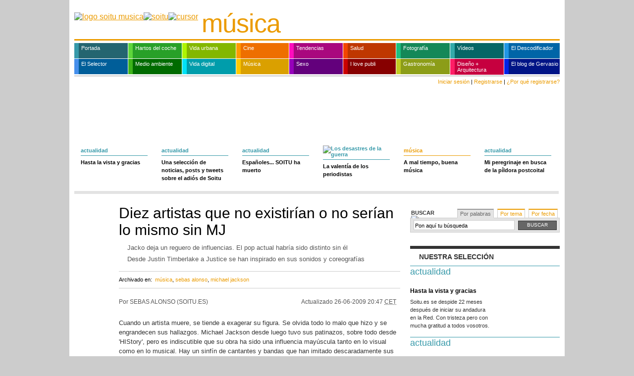

--- FILE ---
content_type: text/html; charset=ISO-8859-1
request_url: http://estaticos.soitu.es/soitu/2009/06/26/musica/1246030620_675212.html
body_size: 15462
content:
<!DOCTYPE html PUBLIC "-//W3C//DTD XHTML 1.0 Transitional//EN" "http://www.w3.org/TR/xhtml1/DTD/xhtml1-transitional.dtd">
<html xmlns="http://www.w3.org/1999/xhtml">
<head>
<meta http-equiv="Content-Type" content="text/html; charset=iso-8859-15" />
<title>Diez artistas que no existirían o no serían lo mismo sin MJ | soitu.es</title>
<link rel="icon" href="/favicon.png" type="image/png" />
<link rel="shortcut icon" href="/favicon.png" type="image/png" />
<meta name="lang" content="es" />
<meta name="author" content="soitu.es" />
<meta name="organization" content="Micromedios Digitales S.L." />
<meta name="locality" content="Madrid, España" />
<meta name="description" content="Diez artistas que no existirían o no serían lo mismo sin MJ. Cuando un artista muere, se tiende a exagerar su figura. Se olvida todo lo malo que hizo y se engrandecen sus hallazgos. Michael Jackson..." />
<meta name="keywords" content="hallazgo, paso, figura, history, michael jackson, influencia, artista, obra, sonido, banda, sinfín, patinazos" />
<link rel="stylesheet" href="/soitu/estilos/v1.x/v1.5/comunes.css" type="text/css" />
<link rel="stylesheet" href="/soitu/estilos/v1.x/v1.5/musica/comunes.css" type="text/css" />
<link rel="stylesheet" href="/soitu/estilos/v1.x/v1.5/noticia.css" type="text/css" />
<link rel="stylesheet" href="/soitu/estilos/v1.x/v1.5/musica/noticia.css" type="text/css" />
<link rel="stylesheet" href="/soitu/estilos/v1.x/v1.5/impresora.css" type="text/css" media="print" />
<link rel="search" href="/soitu/xml/opensearch/opensearch.xml" type="application/opensearchdescription+xml" title="soitu.es" />
<link rel="alternate" title="Temas calientes" href="/rss/temascalientes.xml" type="application/rss+xml" />
<link rel="alternate" title="Lo &uacute;ltimo" href="/rss/loultimo.xml" type="application/rss+xml" />
<script type="text/javascript" src="/js/v1.x/v1.0/noticia.js"></script>
<link rel="canonical" href="http://www.soitu.es/soitu/2009/06/26/musica/1246030620_675212.html"/>
</head>
<body id="noticia_texto"><div id="pxlhddncntrl" style="display:none"><script language="Javascript" type="text/javascript">var rndPXL=parseInt(Math.random()*10000000);var imgMMD=new Image(1,1);imgMMD.src="/pxlctl.gif?"+rndPXL;</script><noscript><img src="/pxlctl.gif" width="1" height="1" alt="" /></noscript><script language="Javascript" type="text/javascript" src="/js/comun/comun.js"></script><script type="text/javascript"> var _gaq = _gaq || []; _gaq.push(["_setAccount", "UA-2760358-1"]); _gaq.push(["_trackPageview"]); (function() { var ga = document.createElement("script"); ga.type = "text/javascript"; ga.async = true; ga.src = ("https:" == document.location.protocol ? "https://ssl" : "http://www") + ".google-analytics.com/ga.js"; var s = document.getElementsByTagName("script")[0]; s.parentNode.insertBefore(ga, s); })(); </script></div>
<div class="contenedor">
<div id="publicidadsuperior">
</div> 
<div class="cabecera">
<div class="logo"><a href="http://www.soitu.es/"><img src="/soitu/iconos/v1.x/v1.0/logo/musica/cabecera_simbolo.png" width="44" height="46" border="0" alt="logo soitu musica" /><img src="/soitu/iconos/v1.x/v1.0/logo/cabecera_fijo.png" width="189" height="46" border="0" alt="soitu" /><img src="/soitu/iconos/v1.x/v1.0/logo/cabecera_cursor.gif" width="1" height="46" border="0" alt="cursor" /></a>
</div>
<div class="seccion"><a href="/soitu/musica.html">música</a></div>
</div>
<style type="text/css">
<!--
.navegacionprincipal ul li a.actualidad:hover {background-color: #3699a9!important;}
.navegacionprincipal ul li a.cine:hover {background-color: #f90!important;}
.navegacionprincipal ul li a.disenoyarquitectura:hover {background-color: #ff1e66!important;}
.navegacionprincipal ul li a.elblogdeanatoli:hover {background-color: #0023e7!important;}
.navegacionprincipal ul li a.elselector:hover {background-color: #458feb!important;}
.navegacionprincipal ul li a.hartosdelcoche:hover {background-color: #5ed63b!important;}
.navegacionprincipal ul li a.ilovepubli:hover {background-color: #cb0000!important;}
.navegacionprincipal ul li a.medioambiente:hover {background-color: #3db31a!important;}
.navegacionprincipal ul li a.musica:hover {background-color: #ffca00!important;}
.navegacionprincipal ul li a.nuestrosvideos:hover {background-color: #34aaaa!important;}
.navegacionprincipal ul li a.salud:hover {background-color: #f34500!important;}
.navegacionprincipal ul li a.sexo:hover {background-color: #9600bb!important;}
.navegacionprincipal ul li a.tendencias:hover {background-color: #ff0cbe!important;}
.navegacionprincipal ul li a.tveldescodificador:hover {background-color: #2196e4!important;}
.navegacionprincipal ul li a.vidadigital:hover {background-color: #00e2f6!important;}
.navegacionprincipal ul li a.vidaurbana:hover {background-color: #aff500!important;}
.navegacionprincipal ul li a.fotografia:hover {background-color: #1dc081!important;}
.navegacionprincipal ul li a.robinfood:hover {background-color: #c2cb23!important;}
.navegacionprincipal ul li a {padding-left: 5px;}
-->
</style>
<div class="navegacionprincipal">
<ul>
<li><a href="/soitu/portada.html" class="actualidad" style="width: 94px; border-left: 9px solid #3699a9; background-color: #246570;">Portada</a></li>
<li><a href="/soitu/hartosdelcoche.html" class="hartosdelcoche" style="width: 94px; border-left: 9px solid #5ed63b; background-color: #28a028;">Hartos del coche</a></li>
<li><a href="/soitu/vidaurbana.html" class="vidaurbana" style="width: 94px; border-left: 9px solid #aff500; background-color: #83b700;">Vida urbana</a></li>
<li><a href="/soitu/cine.html" class="cine" style="width: 92px; border-left: 9px solid #f90; background-color: #ee6f00;">Cine</a></li>
<li><a href="/soitu/tendencias.html" class="tendencias" style="width: 94px; border-left: 9px solid #ff0cbe; background-color: #a9087e;">Tendencias</a></li>
<li><a href="/soitu/salud.html" class="salud" style="width: 92px; border-left: 9px solid #f34500; background-color: #bf3700;">Salud</a></li>
<li><a href="/soitu/fotografia.html" class="fotografia" style="width: 94px; border-left: 9px solid #1dc081; background-color: #148858;">Fotograf&iacute;a</a> </li>
<li><a href="/soitu/nuestrosvideos.html" class="nuestrosvideos" style="width: 94px; border-left: 9px solid #34aaaa; background-color: #066666;">V&iacute;deos</a></li>
<li><a href="/soitu/tveldescodificador.html" class="tveldescodificador" style="width: 98px; border-left: 9px solid #2196e4; background-color: #0065a7; margin-right: 0;" title="TV El Descodificador">El Descodificador</a></li>
<li><a href="/elselector/" class="elselector" style="width: 94px; border-left: 9px solid #458feb; background-color: #005e99;" title="El selector de noticias">El Selector</a></li>
<li><a href="/soitu/medioambiente.html" class="medioambiente" style="width: 94px; border-left: 9px solid #3db31a; background-color: #006b00;">Medio ambiente</a></li>
<li><a href="/soitu/vidadigital.html" class="vidadigital" style="width: 94px; border-left: 9px solid #00e2f6; background-color: #009dab;">Vida digital</a></li>
<li><a href="/soitu/musica.html" class="musica" style="width: 92px; border-left: 9px solid #ffca00; background-color: #daa000;">M&uacute;sica</a></li>
<li><a href="/soitu/sexo.html" class="sexo" style="width: 94px; border-left: 9px solid #9600bb; background-color: #63007c;">Sexo</a></li>
<li><a href="/soitu/ilovepubli.html" class="ilovepubli" style="width: 92px; border-left: 9px solid #cb0000; background-color: #870000;">I love publi</a></li>
<li><a href="/soitu/robinfood.html" class="robinfood" style="width: 94px; border-left: 9px solid #c2cb23; background-color: #8c9d18;">Gastronom&iacute;a</a> </li>
<li><a href="/soitu/disenoyarquitectura.html" class="disenoyarquitectura" style="width: 94px; border-left: 9px solid #ff1e66; background-color: #c6003f;padding-bottom: 4px;line-height: 12px;">Dise&ntilde;o + Arquitectura</a></li>
<li><a href="/soitu/losdesastresdelaguerra.html" class="elblogdeanatoli" style="width: 98px; border-left: 9px solid #0023e7; background-color: #001486; margin-right: 0;">El blog de Gervasio</a></li>
</ul>
</div>
<div class="contenedorfechayhola">
<div class="hola">
<a href="https://seguro.soitu.es/userauth/iniciarsesion.html" class="iniciarsesion">Iniciar sesi&oacute;n</a> | <a href="https://seguro.soitu.es/userauth/nuevousuario.html" class="registrarse">Registrarse</a> | <a href="#" class="porqueregistrarse" onmouseover="METComentarios_showHideElement('porqueregistrarseexplicacion')" onmouseout="METComentarios_showHideElement('porqueregistrarseexplicacion')">&iquest;Por qu&eacute; registrarse?</a>
<div id="porqueregistrarseexplicacion" class="oculto" onmouseover="METComentarios_showHideElement('porqueregistrarseexplicacion')" onmouseout="METComentarios_showHideElement('porqueregistrarseexplicacion')">
<ul>
<li>Podr&aacute;s comentar las noticias con el nombre que elijas</li>
<li>Podr&aacute;s subir tus noticias en soitu.es y guardarlas en tu propia p&aacute;gina</li>
</ul>
</div>
<script language="javascript" type="text/javascript">
//<![CDATA[
var authenticated = 0;
//]]>
</script>
</div>
</div>
<div class="contenedorprincipal">
<div class="noticia">
<div class="includeotrasnoticiassuperior">
<div class="filamodulos">
<div class="modulo">
<div class="actualidad">
<div class="izquierda">
<div class="foto">
<a href="/soitu/2009/10/27/actualidad/1256642105_453965.html"><img src="/soitu/imagenes/2009/10/27/actualidad/1256642105_453965_fotominiatura_normal_1.png" title="" alt="" width="135" height="100" border="0" /></a>
</div>
<div class="separacion"></div>
</div>
<h5><a href="/soitu/actualidad.html">actualidad</a></h5>
<h2><a href="/soitu/2009/10/27/actualidad/1256642105_453965.html">Hasta la vista y gracias</a></h2>
</div>
</div>
<div class="modulo">
<div class="actualidad">
<div class="izquierda">
<div class="foto">
<a href="/soitu/2009/10/28/actualidad/1256737719_414094.html"><img src="/soitu/imagenes/2009/10/28/actualidad/1256737719_414094_fotominiatura_normal_1.png" title="" alt="" width="135" height="100" border="0" /></a>
</div>
<div class="separacion"></div>
</div>
<h5><a href="/soitu/actualidad.html">actualidad</a></h5>
<h2><a href="/soitu/2009/10/28/actualidad/1256737719_414094.html">Una selección de noticias, posts y tweets sobre el adiós de Soitu</a></h2>
</div>
</div>
<div class="modulo">
<div class="actualidad">
<div class="izquierda">
<div class="foto">
<a href="/soitu/2009/10/28/nuestrosvideos/1256751348_604029.html"><img src="/soitu/imagenes/2009/10/28/nuestrosvideos/1256751348_604029_fotominiatura_normal_0.jpg" title="" alt="" width="135" height="100" border="0" /></a>
</div>
<div class="separacion"></div>
</div>
<h5><a href="/soitu/actualidad.html">actualidad</a></h5>
<h2><a href="/soitu/2009/10/28/nuestrosvideos/1256751348_604029.html">Españoles... SOITU ha muerto</a></h2>
</div>
</div>
<div class="modulo">
<div class="losdesastresdelaguerra">
<div class="izquierda">
<div class="foto">
<a href="http://www.soitu.es/soitu/losdesastresdelaguerra.html"><img src="/soitu/imagenes/2009/10/28/losdesastresdelaguerra/1256746791_594983_fotominiatura_normal_0.jpg" title="" alt="" width="135" height="100" border="0" /></a>
</div>
<div class="separacion"></div>
</div>
<h5><a href="/soitu/losdesastresdelaguerra.html"><img src="/soitu/iconos/v1.x/v1.0/varios/losdesastresdelaguerra/cabecera_caja_destacado.png" alt="Los desastres de la guerra" width="79" height="17" border="0" /></a></h5>
<h2><a href="http://www.soitu.es/soitu/losdesastresdelaguerra.html">La valentía de los periodistas</a></h2>
</div>
</div>
<div class="modulo">
<div class="musica">
<div class="izquierda">
<div class="foto">
<a href="/soitu/2009/04/17/musica/1239983952_739545.html"><img src="/soitu/imagenes/2009/04/17/musica/1239983952_739545_fotominiatura_normal_0.png" title="" alt="" width="135" height="100" border="0" /></a>
</div>
<div class="separacion"></div>
</div>
<h5><a href="/soitu/musica.html">música</a></h5>
<h2><a href="/soitu/2009/04/17/musica/1239983952_739545.html">A mal tiempo, buena música</a></h2>
</div>
</div>
<div class="modulo">
<div class="actualidad">
<div class="izquierda">
<div class="foto">
<a href="/soitu/2009/05/19/actualidad/1242728987_817166.html"><img src="/soitu/imagenes/2009/05/19/actualidad/1242728987_817166_fotominiatura_normal_0.jpg" title="" alt="" width="135" height="100" border="0" /></a>
</div>
<div class="separacion"></div>
</div>
<h5><a href="/soitu/actualidad.html">actualidad</a></h5>
<h2><a href="/soitu/2009/05/19/actualidad/1242728987_817166.html">Mi peregrinaje en busca de la píldora postcoital</a></h2>
</div>
</div>
</div>
        </div>
        
<div class="columnaprincipal">
 
 
<div class="encabezado">
<h1>Diez artistas que no existirían o no serían lo mismo sin MJ</h1>
<div class="subtitulo">
<ul>
<li>Jacko deja un reguero de influencias. El pop actual habría sido distinto sin él</li>
<li>Desde Justin Timberlake a Justice se han inspirado en sus sonidos y coreografías</li>
</ul>
</div>
<div class="categorias">
<h5>Archivado en:</h5>
<a href="/soitu/tags/portadilla/musica">música</a>,        		    <a href="/soitu/tags/portadilla/sebas_alonso">sebas alonso</a>,        		    <a href="/soitu/tags/portadilla/michael_jackson">michael jackson</a>                 </div>
</div>
<div class="contenedortextonoticia">
<div class="firmayfecha">
<div class="firma">
Por SEBAS ALONSO (SOITU.ES)               </div>
<div class="fecha">
<span class="actualizado">Actualizado <strong>26-06-2009 20:47 <acronym title="Central European Time">CET</acronym></strong></span>
</div>
</div>
<p>            Cuando un artista muere, se tiende a exagerar su figura. Se olvida todo lo malo que hizo y se engrandecen sus hallazgos. Michael Jackson desde luego tuvo sus patinazos, sobre todo desde 'HIStory', pero es indiscutible que su obra ha sido una influencia mayúscula tanto en lo visual como en lo musical. Hay un sinfín de cantantes y bandas que han imitado descaradamente sus pasos, sus sonidos guturales, su estética, o todo a la vez. Estos son algunos de ellos.
</p>
<div class="contenedorfotoycategorias">
<div class="izquierda">
<div class="foto" style="width: 300px">
<img src="/soitu/imagenes/2009/06/26/musica/1246030620_675212_fotonoticia_normal_2.jpg" title="" alt="" width="300" height="305" border="0" /> 
<div class="piedefoto" style="width: 300px">
<div class="firma"></div>
<p style="width: 210px"> A ver quién de los dos tiene la deuda más grande con MJ.</p>
</div>
</div>
<div class="separacion"></div>
</div>
<div style="clear: both"></div>
</div>
<p><strong>1.-Madonna</strong>: Él era el Rey del Pop y ella es la Reina. Madonna, aunque ya suene a parodia de 'Muchachada Nui', supo salir adelante y adaptarse mejor a los nuevos tiempos, probablemente porque alcanzó la fama en una edad bastante madura, a diferencia de Michael, famoso desde pequeño. Sin embargo, es difícil imaginar cómo habría sido la carrera de ella si no hubiera existido la de él. En un comunicado tras su muerte reconocía que <a href="http://www.nme.com/news/michael-jackson/45630">no podía "parar de llorar"</a>. Cuando Madonna empezaba a actuar en clubs a finales de los 70 y principios de los 80, Michael Jackson ya triunfaba en solitario con 'Off The Wall' y siempre fue un referente como showman, bailarín y músico para una Madonna que dedicó su primer disco a la música negra más pop. Incluso en '<a href="http://www.dailymotion.com/video/xkxt1_23-madonna-express-yourself-ext_music">Express Yourself</a>' imitaría algunas de sus coreografías.</p>
<p><strong>2.-Justin Timberlake</strong>: Si Michael Jackson ha tenido un imitador en tiempos recientes, ése ha sido Justin Timberlake, ex líder de la 'boyband' N*Sync. Como él, mantuvo siempre la mirada fija en el funky, el soul, la música disco y, en alguna balada, el gospel, pero siempre sin perder de vista el estribillo pop, la melodía perfecta, la canción que pudiera llegar a las masas. Aunque mal visto por algunos críticos y poco conocido en la Europa continental, Justin ha escrito temas como '<a href="http://www.youtube.com/watch?v=5cPQ75fgWhk">Rock Your Body</a>' que parecen hechos por Michael, e incluso diríamos que otros, como '<a href="http://www.youtube.com/watch?v=iAT5ypTjKOI">Sexyback</a>', suenan como Jackson tendría que haberlo hecho en nuestros días. Hoy enviaba <a href="http://www.justintimberlake.com/news">un comunicado</a> lamentando su fallecimiento.</p>
<div class="izquierda">
<div class="cajaintercalada">
<div class="foto" style="width: 300px">
<img src="/soitu/imagenes/2009/06/26/musica/1246030620_675212_fotosumario3_normal_1.jpg" title="" alt="" width="300" height="290" border="0" />
<div class="piedefoto" style="width: 300px">
<div class="firma"></div>
<p style="width: 210px">Puede que Kanye planee publicar algún inédito con Jackson.</p>
</div>
</div>
<div class="separacion"></div>
</div>
</div>
<p><strong>3.-Kanye West</strong>: ¿En qué ha consistido el éxito de Kanye West? Primero en inspirarse en algunas canciones clásicas de la música negra de los 60 y después en mezclar estas primeras influencias con la modernidad de los sonidos europeos y la electrónica. Vaya, ¿de qué nos sonará eso? ¿Cuántas veces habrá escuchado 'Bad' y hasta 'They Don't Care About Us'? Si hasta cita a Michael en letras como su dueto 'Knock You Down' junto a <a href="http://en.wikipedia.org/wiki/Keri_Hilson">Keri Wilson</a>. En los últimos tiempos ambos llegaron a trabajar juntos, aunque aún no se sabe exactamente si sólo en la <a href="http://en.wikipedia.org/wiki/Thriller_25">reedición de 'Thriller'</a> o en algún tema inédito que próximamente podría ver la luz.</p>
<p><strong>4.-Wil.i.am de Black Eyed Peas</strong>: También Wil.i.am ha estado en contacto últimamente con Michael Jackson e incluso llegó a declarar que preparaban un nuevo álbum juntos pero que saldría "<a href="http://www.nme.com/news/michael-jackson/40235">cuando tuviera que salir, sin prisas</a>". Ya hace un par de años que incluso se <a href="http://michaeljacksonbeat.blogspot.com/2009/04/whats-scoop-on-michael-jacksons-new.html">rumoreó algún título</a>, que nunca llegó a escucharse ni confirmarse. Claro ejemplo de artista influido que logra colaborar con el influyente, aunque sus Black Eyed Peas se quedaron con el lado más comercial de Michael, por desgracia.</p>
<p><strong>5.-Janelle Monáe</strong>: Beyoncé, Rihanna o la también desaparecida Aaliyah han sido algunas de las cantantes de R&B más influidas tanto por los ritmos trepidantes de Michael Jackson, como por sus baladas. <a href="http://en.wikipedia.org/wiki/Janelle_Mon%C3%A1e">Janelle Monáe</a> toma además sus bailes, aunque también los de Prince o James Brown. Sin duda, la más clara "Michael Jackson pero en mujer" que hemos visto nunca.</p>
<div>
<div class="sumariocita">
<div class="columnasumario">
<script language="javaScript" type="text/javaScript">
//<![CDATA[
var urlvideoExterno = 'http://www.youtube.com/v/LHgbzNHVg0c&hl=es&fs=1&&showsearch=0&showinfo=0';
var anchovideoExterno = '400';
var altovideoExterno = '334';
var paramsExterno = {};
MET_Videos_Externos(urlvideoExterno, anchovideoExterno, altovideoExterno, paramsExterno);
//]]>
</script>
<div class="sumario">
<p class="cita">¿Dónde habrá aprendido Janelle esos movimientos?</p>
</div>
<div class="rompedor"></div>
<hr />
</div>
</div>
</div>
<p><strong>6.-Missy Elliott & Timbaland</strong>: Ambos produjeron <a href="http://www.youtube.com/watch?v=L_Nw0iz7Ofw">algunos de los mejores ritmos para la música negra</a> de principios de nuestro siglo. Timbaland fue fundamental para muchas figuras de Estados Unidos. Aunque algo más étnicos, oscuros, sucios y salvajes, la influencia en ambos de Michael Jackson es evidente. Missy, de hecho, escribía <a href="http://www.answers.com/topic/missy-elliott">cartas de pequeña a Michael y Janet Jackson</a> para que acudieran a rescatarla de su colegio.</p>
<p><strong>7.-Justice</strong>: Los franceses son de la generación de la modernidad a la que ya le toca reírse de todo. Probablemente sin quienes no habrían sido nada serían Daft Punk, pero tampoco sin su gran hit 'D.A.N.C.E.', cuyo estribillo cantado por niños parecía abiertamente un guiño a los Jackson 5. Y atentos a esta actuación en directo.</p>
<div>
<div class="sumariocita">
<div class="columnasumario">
<script language="javaScript" type="text/javaScript">
//<![CDATA[
var urlvideoExterno = 'http://www.youtube.com/v/4Kac8rmb8io&hl=es&fs=1&&showsearch=0&showinfo=0';
var anchovideoExterno = '400';
var altovideoExterno = '334';
var paramsExterno = {};
MET_Videos_Externos(urlvideoExterno, anchovideoExterno, altovideoExterno, paramsExterno);
//]]>
</script>
<div class="sumario">
<p class="cita">Los franceses de Justice se marcan un homenaje a los Jackson 5.</p>
</div>
<div class="rompedor"></div>
<hr />
</div>
</div>
</div>
<p><strong>8.-Hanson</strong>: No podemos pasar por alto el legado de los Jackson 5, de carrera para muchos aún más impecable que la del mismo Michael solo. En este caso habría que plantearse si su enorme éxito benefició o perjudicó a la industria, en el sentido de que ninguna otra banda infantil consiguió brillar tanto como la familia Jackson lo logró en la Motown. Eso sí, las <a href="http://www.youtube.com/watch?v=sd0C_Us31kk">armonías vocales</a> las copiaron de lo lindo.</p>
<div class="izquierda">
<div class="cajaintercalada">
<div class="foto" style="width: 300px">
<img src="/soitu/imagenes/2009/06/26/musica/1246030620_675212_fotosumario4_normal_1.jpg" title="" alt="" width="300" height="286" border="0" />
<div class="piedefoto" style="width: 300px">
<div class="firma"></div>
<p style="width: 210px">La Roux reivindica, además de a MJ, mucho de lo que pasó en los 80.</p>
</div>
</div>
<div class="separacion"></div>
</div>
</div>
<p><strong>9.-La Roux</strong>: En los últimos tiempos son muchos los que han vuelto a revindicar la estética y el sonido de los 80. Gente como <a href="http://www.ladyhawkemusic.com/">Ladyhawke</a> o <a href="http://frankmusik.com/">Frankmusik</a> mezcla funky con tecnopop con un irresistible sabor a '<a href="http://www.youtube.com/watch?v=Uqxo1SKB0z8">Beat It</a>' o a '<a href="http://www.youtube.com/watch?v=En-cHBv7UpA">Billie Jean</a>'. <a href="http://www.soitu.es/soitu/2009/05/27/tendencias/1243427205_800641.html">La Roux</a>, que publica su primer disco la semana que viene, reconoce abiertamente la influencia de Michael y de hecho su canción 'Tigerlily' es un homenaje claro a 'Thriller'.</p>
<p><strong>10.-Pharrell Williams</strong>: Como productor en The Neptunes, es difícil saber cuál de sus artistas protegidos ha sido más influido por Michael: <a href="http://www.ultimatekelis.com/">Kelis</a>, <a href="http://www.usherworld.com/">Usher</a>, <a href="http://www.britneyspears.com/">Britney Spears</a>, Gwen Stefani... ¿por dónde empezar?</p>
</div>
<script language="javaScript" type="text/javascript">
//<![CDATA[
// Verificar si la variable JS que contiene entradilla de la noticia está definida
// (las noticias que no se han regenerado tras el cambio de plantillas no la tienen)
// y en tal caso la inicializamos a cadena vacia, para evitar el error.
if (typeof entradilla_para_boton_compartir == 'undefined'){
var entradilla_para_boton_compartir = '';
}
//]]>
</script>
<div class="herramientas">
<ul>
<li class="imprimir"><a href="javascript:print()">Imprimir</a></li>
<li class="rectificar"><a href="/soitu/formularios/rectificar.pl" title="&iquest;Hay algo mal en el texto? Cu&eacute;ntanoslo">Rectificar</a></li>
<li class="guardar">
<a href="javascript:METUtils_hideElement('compartir');METUtils_showElement('guardar');" title="Guardar noticia">Guardar</a>
<div id="guardar" class="oculto">
<h6><a href="javascript:METUtils_hideElement('guardar')">Guardar</a></h6><a href="javascript:METUtils_hideElement('guardar')" class="cerrar"><strong>cerrar</strong></a>
<ul>
<li>Debes <a href="https://seguro.soitu.es/userauth/iniciarsesion.html">iniciar sesi&oacute;n</a> para guardar noticias</li>
</ul>
</div>
</li>
<li class="compartir">
<a href="javascript:METUtils_hideElement('guardar');METUtils_showElement('compartir')" title="Comparte">Compartir</a>
<div id="compartir" class="oculto">
<h6><a href="javascript:METUtils_hideElement('compartir')">Compartir</a></h6>
<a href="javascript:METUtils_hideElement('compartir')" class="cerrar"><strong>cerrar</strong> </a>
<div class="contenedorcompartir">
<img src="/soitu/iconos/v1.x/v1.0/compartir/recuadro.png" class="compartir_recuadro" />
<ul>
<li class="meneame"><a href="javascript:location.href='http://meneame.net/submit.php?url='+encodeURIComponent(location.href)+'&amp;ei=UTF';">Meneame</a></li>
<li class="fresqui"><a href="javascript:location.href='http://fresqui.com/enviar?url='+encodeURIComponent(location.href)+'&amp;titulo='+encodeURIComponent(document.title);">Fresqui</a></li>
<li class="delicious"><a href="javascript:location.href='http://del.icio.us/post?v=4;url='+encodeURIComponent(location.href)+';title='+encodeURIComponent(document.title);">del.icio.us</a></li>
<li class="viadeo"><a href="javascript:location.href='http://www.viadeo.com/shareit/share/?urllanguage=es&amp;encoding=UTF-8&amp;urlaffiliate=31454&amp;url='+encodeURIComponent(location.href)+'&amp;title='+encodeURIComponent(document.title);">Viadeo</a></li>
<li class="wikio"><a href="javascript:location.href='http://www.wikio.es/vote?url='+encodeURIComponent(location.href);">wikio.es</a></li>                      
<li class="facebook"><a href="javascript:location.href='http://www.facebook.com/share.php?u='+encodeURIComponent(location.href)+'&t='+encodeURIComponent(document.title);">Facebook</a></li>                                            
</ul>                    
<ul>
<li class="twitter"><a href="javascript:location.href='http://twitter.com/home?status='+encodeURIComponent(location.href);">Twitter</a></li>
<li class="digg"><a href="javascript:location.href='http://digg.com/remote-submit?phase=2&url='+encodeURIComponent(location.href)+'&title='+encodeURIComponent(document.title)+'&bodytext='+encodeURIComponent(entradilla_para_boton_compartir);">digg</a></li>
<li class="linkedin"><a href="javascript:location.href='http://www.linkedin.com/shareArticle?mini=true&url='+encodeURIComponent(location.href)+'&title='+encodeURIComponent(document.title)+'&source=soitu.es'+'&summary='+encodeURIComponent(entradilla_para_boton_compartir);">Linkedin</a></li>
<li class="bitacoras"><a href="javascript:document.location.href='http://bitacoras.com/anotaciones/'+encodeURIComponent(document.location.href);">bitacoras</a></li>                                                            
<li class="myspace"><a href="javascript:location.href='http://www.myspace.com/index.cfm?fuseaction=postto&u='+encodeURIComponent(location.href)+'&t='+encodeURIComponent(document.title)+'&c='+encodeURIComponent(entradilla_para_boton_compartir);">myspace</a></li>
<li class="technorati"><a href="javascript:location.href='http://www.technorati.com/search/'+encodeURIComponent(location.href);">technorati</a></li>                                              
</ul>
</div>
</div>
</li>
</ul>
</div>
<div class="caja"><a name="noticiasrelacionadas"></a>
<div class="relacionados">
<h5><strong>Temas relacionados</strong></h5>
<div class="explicacion">
<p>Selección de temas realizada automáticamente por <img src="/soitu/iconos/v1.x/v1.0/varios/autonomy.png" alt="Autonomy" class="autonomy" width="68" height="34" /> </p>
</div>
<div class="ennosotros">
<h6>En soitu.es</h6>
<ul>
<li><a href="/soitu/2009/10/15/musica/1255591069_634392.html">A los músicos también les preocupa la moda </a></li>
<li class="vertodos"><a href="/soitu/buscador.pl?qru=/soitu/2009/06/26/musica/1246030620_675212.html"><strong>Ver todos</strong> los temas relacionados en soitu.es</a> </li>
</ul>
</div>
</div>
</div>
<script language="Javascript1.1" type="text/javascript">
//<![CDATA[
METComentarios_newsNotify();
//]]>
</script>
<div class="caja" id="comments"></div>
<script language="Javascript1.1" type="text/javascript">
//<![CDATA[
// La seccion $ls_seccion_noticia admite comentarios, se muestran
METComentarios_loadComments('/soitu/2009/06/26/musica/1246030620_675212.html', '');
//]]>
</script>
<div class="caja">
<div class="comentarios">
<a name="comentarios"></a>
<div id="escribircomentariooculto" class="oculto">
<div id="escribircomentarioform" class="oculto">
<div class="escribircomentario">
<a name="escribircomentario"></a>
<h5><strong>Di lo que quieras</strong></h5>
<form action="/comments/addcomment.pl" method="post" id="formcomentarios" enctype="multipart/form-data">
<div id="comentarios_formulario">
<input type='hidden' name='news' value='/soitu/2009/06/26/musica/1246030620_675212.html' />
<input type='hidden' id='relation' name='relation' value='' />
<p>
<label>Comentario</label>
<textarea id="textarea_comment" name='comment' rows="10" cols="32" onBlur="return METComentarios_checkText(this, '/soitu/2009/06/26/musica/1246030620_675212.html')" onkeydown="return METComentarios_textEvent(event, '/soitu/2009/06/26/musica/1246030620_675212.html')" ></textarea>
</p>
<p id="boton_aceptar" class="alavista">
<a class="boton" href="javascript:METComentarios_showCaptcha();">Aceptar</a>
</p>
</div>
<div id="captcha" ></div>
</form>
<div class="alavista" id="comments_tip">
<p class="aclaracion">Si quieres <strong>firmar tus comentarios</strong>, <strong><a href="https://seguro.soitu.es/userauth/nuevousuario.html">reg&iacute;strate</a></strong> o <strong><a href="https://seguro.soitu.es/userauth/iniciarsesion.html">inicia sesi&oacute;n &raquo;</a></strong></p>
<p class="aclaracion">En este espacio aparecer&aacute;n los comentarios a los que hagas referencia. Por ejemplo, si escribes "comentario n&ordm; 3" en la caja de la izquierda, podr&aacute;s ver el contenido de ese comentario aqu&iacute;. As&iacute; te aseguras de que tu referencia es la correcta. <strong>No se permite c&oacute;digo HTML</strong> en los comentarios.</p>
</div> 
</div> 
</div>
</div>
</div>
</div>
<div class="caja">
<div id="noescribircomentario" class="oculto">
<div class="noescribircomentario"> <a name="escribircomentario"></a>
<h5><strong>DI LO QUE QUIERAS</strong></h5>
<div id="comments_tip">
<p class="aclaracion">Lo sentimos, no puedes comentar esta noticia si no eres un usuario registrado y has iniciado  sesi&oacute;n.<br />
Si quieres, puedes <strong><a href="https://seguro.soitu.es/userauth/nuevousuario.html">registrarte</a></strong> o, si ya lo est&aacute;s, <strong><a href="https://seguro.soitu.es/userauth/iniciarsesion.html">iniciar sesi&oacute;n</a></strong> ahora.</p>
</div>
</div>
</div>
</div>
</div>
<div class="columnasecundaria">
<div class="publicidad300">
</div>
<div class="caja">
<div id="busquedas">
<div class="contenedormenupestanas">
<h5>Buscar <img src="/soitu/iconos/v1.x/v1.0/bolillos/flecha_derecha_333.png" alt="bolillo" /></h5>
<ul class="menupestanas">
<li class="activo"><a href="javascript:METUtils_activeTab('busquedas',1)">Por palabras</a> </li>
<li><a href="javascript:METUtils_activeTab('busquedas',2)">Por tema</a> </li>
<li><a href="javascript:METUtils_activeTab('busquedas',3)">Por fecha</a> </li>
</ul>
</div>
<div class="cajascontenido">
<div class="cajacontenido">
<div class="contenidoporpalabras">
<form method="get" action="/soitu/buscador.pl">
<input class="cajabuscador" id="search-box2" name="q" onblur='if ( this.value == "") this.value = "Pon aquí tu búsqueda";' onfocus='if (this.value == "Pon aquí tu búsqueda") this.value = "";' type='text' value='Pon aquí tu búsqueda' />
<input value="Buscar" name="botonsubmit" class="botonbuscar" type="submit" />
</form>
</div>
</div>
<div class="cajacontenido" style="display: none">
<div class="contenidoportema">
<ul class="temas">
<li><a href="/soitu/tags/portadilla/alejandro%5Farteche">alejandro arteche </a></li>
<li><a href="/soitu/tags/portadilla/el%5Fdescodificador">el descodificador </a></li>
<li><a href="/soitu/tags/portadilla/concierto">conciertos </a></li>
<li><a href="/soitu/tags/portadilla/discos">discos </a></li>
<li><a href="/soitu/tags/portadilla/gente">gente </a></li>
</ul>
<ul class="temas">
<li><a href="/soitu/tags/portadilla/luis%5Fmurillo">luis murillo </a></li>
<li><a href="/soitu/tags/portadilla/mario%5Fgil">mario gil </a></li>
<li><a href="/soitu/tags/portadilla/sebas%5Falonso">sebas alonso </a></li>
<li><a href="/soitu/tags/portadilla/tendencias">tendencias </a></li>
<li><a href="/soitu/tags/portadilla/victor%5Fmoreno">victor moreno </a></li>
</ul>
</div>
</div>
<div class="cajacontenido" style="display: none">
<div class="contenidoporfecha">
<div class="anteriorsiguiente">
<div class="anterior" id="flechaanterior"> &laquo; <a href="javascript:METCalendar_createMonthSearcher('calendariobuscador',mesActualCajaBuscador-1,anyoActualCajaBuscador);">anterior</a> </div> 
<div class="hoy"> <a href="/soitu/tags/diaria/">ir a la fecha actual</a> </div>
<div class="siguiente" id="flechasiguiente"> <a href="javascript:METCalendar_createMonthSearcher('calendariobuscador',mesActualCajaBuscador+1,anyoActualCajaBuscador);">siguiente</a> &raquo; </div> 
</div>
<div id="calendariobuscador">
<script language="javaScript" type="text/javascript">
//<![CDATA[
METCalendar_createMonthSearcher('calendariobuscador',mesActualCajaBuscador,anyoActualCajaBuscador);
//]]>
</script>
</div>
</div>
</div>
</div>
</div>
</div>
<div class="caja">
<div class="fotoytexto">
<h5><strong>Nuestra selecci&oacute;n</strong></h5>
<div class="noticia">
<div class="actualidad">
<div class="encabezado">
<div class="seccion"><a href="/soitu/actualidad.html">actualidad</a></div>
</div>  
<div class="contenedorfotoytexto">
<div class="izquierda">
<div class="foto">
<a href="/soitu/2009/10/27/actualidad/1256642105_453965.html"><img src="/soitu/imagenes/2009/10/27/actualidad/1256642105_453965_fotominiatura_normal_1.png" title="" alt="" width="135" height="100" border="0" /></a>
</div>
<div class="separacion"></div>
</div>
<div class="texto">
<h3><a href="/soitu/2009/10/27/actualidad/1256642105_453965.html">Hasta la vista y gracias</a></h3>
<p>Soitu.es se despide 22 meses después de iniciar su andadura en la Red. Con tristeza pero con mucha gratitud a todos vosotros.</p>
</div>
</div>
</div>
</div>
<div class="noticia">
<div class="actualidad">
<div class="encabezado">
<div class="seccion"><a href="/soitu/actualidad.html">actualidad</a></div>
</div>  
<div class="contenedorfotoytexto">
<div class="izquierda">
<div class="foto">
<a href="/soitu/2009/05/25/actualidad/1243209975_925786.html"><img src="/soitu/imagenes/2009/05/25/actualidad/1243209975_925786_fotominiatura_normal_0.jpg" title="" alt="" width="135" height="100" border="0" /></a>
</div>
<div class="separacion"></div>
</div>
<div class="texto">
<h3><a href="/soitu/2009/05/25/actualidad/1243209975_925786.html">El suplicio (o no) de viajar en tren en EEUU</a></h3>
<p>Fuimos a EEUU a probar su tren. Aquí están las conclusiones. Mal, mal...</p>
</div>
</div>
</div>
</div>
<div class="noticia">
<div class="actualidad">
<div class="encabezado">
<div class="seccion"><a href="/soitu/actualidad.html">actualidad</a></div>
</div>  
<div class="contenedorfotoytexto">
<div class="izquierda">
<div class="foto">
<a href="/soitu/2009/10/26/actualidad/1256558972_617763.html"><img src="/soitu/imagenes/2009/10/26/actualidad/1256558972_617763_fotominiatura_normal_0.jpg" title="" alt="" width="135" height="100" border="0" /></a>
</div>
<div class="separacion"></div>
</div>
<div class="texto">
<h3><a href="/soitu/2009/10/26/actualidad/1256558972_617763.html">Presidimos la UE: que no falten los regalos para los periodistas</a></h3>
<p>Algunos países ven esta práctica más cerca del soborno.</p>
</div>
</div>
</div>
</div>
<div class="noticia">
<div class="actualidad">
<div class="encabezado">
<div class="seccion"><a href="/soitu/actualidad.html">actualidad</a></div>
</div>  
<div class="contenedorfotoytexto">
<div class="izquierda">
<div class="foto">
<a href="/soitu/2009/10/04/actualidad/1254655208_032743.html"><img src="/soitu/imagenes/2009/10/04/actualidad/1254655208_032743_fotominiatura_normal_0.png" title="" alt="" width="135" height="100" border="0" /></a>
</div>
<div class="separacion"></div>
</div>
<div class="texto">
<h3><a href="/soitu/2009/10/04/actualidad/1254655208_032743.html">Soitu.es vuelve a ganar el premio de la ONA</a></h3>
<p>A la 'excelencia general' entre los medios grandes en lengua no inglesa.</p>
</div>
</div>
</div>
</div>
</div>
</div>
<div class="caja">
<div class="elselector">
<div class="contenidocaja">
<div class="encabezado">
<div class="barra"></div>
<div class="barra"></div>
<h5><a href="http://www.soitu.es/elselector/" title="Ir a portada de El Selector de Noticias"><img src="/soitu/iconos/v1.x/v1.0/logo/el_selector_caja_noticia_grande.png" width="213" height="44" border="0" alt="El Selector" /></a></h5>
<p class="frase"><a target="_top" href="/elselector/html/tutorial/index.html">Un equipo de especialistas recomienda lo m&aacute;s jugoso de la red</a></p>
</div>
<h5><a target="_blank" href="http://www.soitu.es/elselector/cultura.html" title="Ver m&aacute;s temas de Cultura">Cultura</a></h5>
<div id="noticias">
<div class="noticia1">
<div class="hora">13:51</div>
<h2>
<a href="http://www.labrujulaverde.com/arte/the-partenon-frieze-magnifico-tour-virtual-por-el-friso-del-partenon/" target="_blank" title="Ver noticia (enlace externo)">The Partenon Frieze&nbsp;&raquo;</a></h2>
<p>Magnífico tour virtual por el friso del Partenon</p>
<div class="quienydonde">
<div class="donde"><p>En: <strong>labrujulaverde.com</strong></p></div>
<div class="quien"><p>Recomendaci&oacute;n: <strong><a target="_blank" href="http://www.soitu.es/u/elselector/mami" title="Ver todas sus recomendaciones">mami</a></strong></p></div>
</div>
</div>
<div class="noticia">
<div class="hora">18:45</div>
<h2>
<a href="http://www.yorokobu.es/2010/01/13/medialab-prado-un-espacio-cultural-colaborativo/" target="_blank" title="Ver noticia (enlace externo)">Medialab Prado: Un espacio cultural colaborativo&nbsp;&raquo;</a></h2>
<div class="quienydonde">
<div class="donde"><p>En: <strong>yorokobu.es</strong></p></div>
<div class="quien"><p>Recomendaci&oacute;n: <strong><a target="_blank" href="http://www.soitu.es/u/elselector/orama" title="Ver todas sus recomendaciones">Jara Rocha</a></strong></p></div>
</div>
</div>
<div class="noticia">
<div class="hora">16:31</div>
<h2>
<img src="/elselector/iconos/v1.x/v1.0/banderas/16/fr.png" alt="fr" width="16" height="11" />
<a href="http://www.digitalmcd.com/articles/articles.php?idarticle=833&amp;idsupport=332&amp;titres=non" target="_blank" title="Ver noticia (enlace externo)">LABtoLAB&nbsp;&raquo;</a></h2>
<p> <a target="_blank" class="traducir" href="http://translate.google.es/translate?hl=es&amp;sl=fr&amp;u=http%3A%2F%2Fwww.digitalmcd.com%2Farticles%2Farticles.php%3Fidarticle%3D833%26idsupport%3D332%26titres%3Dnon&amp;sa=X&amp;oi=translate#" title="Traducir con Google">Traducir&nbsp;»</a></p>
<div class="quienydonde">
<div class="donde"><p>En: <strong>digitalmcd.com</strong></p></div>
<div class="quien"><p>Recomendaci&oacute;n: <strong><a target="_blank" href="http://www.soitu.es/u/elselector/orama" title="Ver todas sus recomendaciones">Jara Rocha</a></strong></p></div>
</div>
</div>
<div class="noticia">
<div class="hora">10:51</div>
<h2>
<img src="/elselector/iconos/v1.x/v1.0/banderas/16/en.png" alt="en" width="16" height="11" />
<img src="/elselector/iconos/v1.x/v1.0/bolillos/ico_video_portada.png" alt="video" title="Noticia de video" width="21" height="13" />
<a href="http://www.youtube.com/watch?v=_GD69Cc20rw" target="_blank" title="Ver noticia (enlace externo)">Slavoj Zizek - What does it mean to be a revolutionary today?&nbsp;&raquo;</a></h2>
<p>Marxism 2009 <a target="_blank" class="traducir" href="http://translate.google.es/translate?hl=es&amp;sl=en&amp;u=http%3A%2F%2Fwww.youtube.com%2Fwatch%3Fv%3D_GD69Cc20rw&amp;sa=X&amp;oi=translate#" title="Traducir con Google">Traducir&nbsp;»</a></p>
<div class="quienydonde">
<div class="donde"><p>En: <strong>youtube.com</strong></p></div>
<div class="quien"><p>Recomendaci&oacute;n: <strong><a target="_blank" href="http://www.soitu.es/u/elselector/orama" title="Ver todas sus recomendaciones">Jara Rocha</a></strong></p></div>
</div>
</div>
</div>
<p class="recomendadores"><a target="_top" href="/elselector/html/selectores.html">Estos son nuestros Selectores&nbsp;&raquo;</a></p>
<div class="rssymas">
<div class="rss"><a target="_top" href="/elselector/rss/cultura.xml"><img src="/elselector/iconos/v1.x/v1.0/varios/ico_rss-2.png" width="36" height="14" border="0" alt="rss" /></a></div>
<div class="llevamecontigo"><a target="_top" href="/elselector/widgets/como.html" title="Ll&eacute;vate los titulares a tu web"><strong>Llévame contigo</strong><img src="/soitu/iconos/v1.x/v1.0/varios/embed.png" alt="widget" width="50" height="17" border="0" /></a></div>
<div class="mas"><a target="_blank" href="http://www.soitu.es/elselector/cultura.html" title="Ver m&aacute;s temas de Cultura">ir a Cultura</a></div>
</div>
</div>
</div>
</div>
<div class="caja">
<div class="noticiaslectores">
<h5><strong><a href="/u/diaria">vuestras noticias</a></strong></h5>
<div class="unodelosnuestros"><a href="/u/diaria"><img src="/soitu/iconos/v1.x/v1.0/varios/actualidad/post_lector.png" width="71" height="71" alt="[uno de los nuestros]" /></a></div>
<div class="temalector">
<div class="texto">
<h3><a href="/participacion/2009/10/29/u/rosamariaartal_1256809170.html" title="Ver noticia">He tenido un &quot;flashforward&quot; &iquest;Y t&uacute;?</a>&nbsp;&raquo;</h3>
<div class="firma">por <span class="autor"><a href="/u/rosamariaartal" title="Ver portada de usuario">rosamariaartal</a></span></div>
</div>
</div>
<div class="temalector">
<div class="texto">
<h3><a href="/participacion/2009/10/28/u/ambrosius_1256724367.html" title="Ver noticia">Confesiones de uno de los nuestros</a>&nbsp;&raquo;</h3>
<div class="firma">por <span class="autor"><a href="/u/ambrosius" title="Ver portada de usuario">ambrosius</a></span></div>
</div>
</div>
<div class="temalector">
<div class="texto">
<h3><a href="/participacion/2009/10/27/u/marcosymolduras_1256670227.html" title="Ver noticia">Hasta siempre!</a>&nbsp;&raquo;</h3>
<div class="firma">por <span class="autor"><a href="/u/marcosymolduras" title="Ver portada de usuario">marcosymolduras</a></span></div>
</div>
</div>
<div class="temalector">
<div class="texto">
<h3><a href="/participacion/2009/10/27/u/schinonero_1256681872.html" title="Ver noticia">Soitu, Somostodos</a>&nbsp;&raquo;</h3>
<div class="firma">por <span class="autor"><a href="/u/schinonero" title="Ver portada de usuario">schinonero</a></span></div>
</div>
</div>
<div class="temalector">
<div class="texto">
<h3><a href="/participacion/2009/10/27/u/ralphdelvalle_1256678198.html" title="Ver noticia">Soitu muere de &eacute;xito</a>&nbsp;&raquo;</h3>
<div class="firma">por <span class="autor"><a href="/u/ralphdelvalle" title="Ver portada de usuario">ralphdelvalle</a></span></div>
</div>
</div>
<div class="mas"><a href="/u/diaria">Ver todas vuestras noticias</a> &raquo; <p><a href="https://seguro.soitu.es/userauth/nuevousuario.html">Reg&iacute;strate y escribe</a> &raquo;</p></div>
</div>
</div>
<div class="caja">
<div class="lomasvisto">
<h5><strong><a href="/soitu/lomasvisto.html">Lo m&aacute;s visto</a></strong></h5>
<div class="noticia">
<div class="numero">1</div>
<div class="texto">
<h3><a href="/soitu/2009/04/22/vidadigital/1240418334_104594.html" title="Ver noticia">Cómo sellar el paro por internet</a></h3>
<div class="firma"><span class="autor">RAMÓN PECO (SOITU.ES)</span></div>
</div>
</div>
<div class="noticia">
<div class="numero">2</div>
<div class="texto">
<h3><a href="/soitu/2009/10/05/sexo/1254752577_783606.html" title="Ver noticia">Sexo oral para ella</a></h3>
<div class="firma"><span class="autor">M. PÉREZ, J. J. BORRÁS Y X. ZUBIETA (SOITU.ES)</span></div>
</div>
</div>
<div class="noticia">
<div class="numero">3</div>
<div class="texto">
<h3><a href="/soitu/2009/02/17/actualidad/1234868033_695190.html" title="Ver noticia">Descargarse porno infantil sin querer puede ser útil: denúncialo</a></h3>
<div class="firma"><span class="autor">EUGENIA REDONDO (SOITU.ES)</span></div>
</div>
</div>
<div class="noticia">
<div class="numero">4</div>
<div class="texto">
<h3><a href="/soitu/2008/01/14/sexo/1200334555_284819.html" title="Ver noticia">¿Qué es el sexo?</a></h3>
<div class="firma"><span class="autor">M. PÉREZ, J.J. BORRÁS y X. ZUBIETA (SOITU.ES)</span></div>
</div>
</div>
<div class="noticia">
<div class="numero">5</div>
<div class="texto">
<h3><a href="/soitu/2009/03/10/sexo/1236710435_002925.html" title="Ver noticia">Cómo masturbarse adecuadamente</a></h3>
<div class="firma"><span class="autor">M. PÉREZ, J. J. BORRÁS Y X. ZUBIETA (SOITU.ES)</span></div>
</div>
</div>
<div class="mas"><a href="/soitu/lomasvisto.html">Ver m&aacute;s</a> &raquo;</div>
</div>
</div>
<div class="caja">
<div class="widgets">
<h5><strong>Widgets</strong></h5>
<div class="widget">
<a class="iconowidget" href="http://www.soitu.es/widgets/liga/"><img src="/soitu/iconos/v1.x/v1.0/widgets/liga080938.png" width="35" height="35" /></a>
<div class="descripcionwidget">
<h4><a href="http://www.soitu.es/widgets/liga/">Widget Liga 0910</a></h4>
<p>Clasificación, calendario, equipos, etc. <a href="" class="sigue">&raquo;</a></p>
</div>
</div>
<div class="widget">
<a class="iconowidget" href="http://www.soitu.es/eltiempo/welige.html"><img src="/soitu/iconos/v1.x/v1.0/widgets/eltiempo38.png" width="35" height="35" /></a>
<div class="descripcionwidget">
<h4><a href="http://www.soitu.es/eltiempo/welige.html">Widget El tiempo</a></h4>
<p>Situación actual y previsión de cinco días <a href="http://www.soitu.es/eltiempo/welige.html" class="sigue">&raquo;</a></p>
</div>
</div>
<div class="widget">
<a class="iconowidget" href="http://www.soitu.es/widgets/nieve/"><img src="/soitu/iconos/v1.x/v1.0/widgets/nieve38.png" width="35" height="35" /></a>
<div class="descripcionwidget">
<h4><a href="http://www.soitu.es/widgets/nieve/">Widget Estaciones de esquí</a></h4>
<p>Estado de las estaciones de esquí <a href="http://www.soitu.es/widgets/nieve/" class="sigue">»</a></p>
</div>
</div>
<div class="widget">
<a class="iconowidget" href="http://www.soitu.es/sorteos/elige.html"><img src="/soitu/iconos/v1.x/v1.0/widgets/loterias38.png" width="35" height="35" /></a>
<div class="descripcionwidget">
<h4><a href="http://www.soitu.es/sorteos/elige.html">Widget Loterías y Sorteos</a></h4>
<p>ONCE, Quiniela, Primitiva, etc. <a href="http://www.soitu.es/sorteos/elige.html" class="sigue">&raquo;</a></p>
</div>
</div>
</div>
</div>
<div class="caja" style="margin-bottom: 20px">
<a href="/soitu/2009/10/04/actualidad/1254655208_032743.html "><img src="/soitu/cajas/portada/img/2009/10/premio_ona/premio_ona2009.png" width="302" height="88" border="0" alt="[Premio ONA a la excelencia en webs de habla no inglesa]" /></a><a href="/soitu/2008/10/01/actualidad/1222864555_095202.html"><img src="/soitu/cajas/portada/img/2008/09/premio_snd.png" width="302" height="30" border="0" alt=" [Premio al mejor dise&ntilde;o en internet y a la innovaci&oacute;n]" /></a>
</div>
</div>
<div class="includeotrasnoticiasinferior">
<div class="filamodulos">
<div class="modulo">
<div class="actualidad">
<div class="izquierda">
<div class="foto">
<a href="/soitu/2009/10/27/actualidad/1256642105_453965.html"><img src="/soitu/imagenes/2009/10/27/actualidad/1256642105_453965_fotominiatura_normal_1.png" title="" alt="" width="135" height="100" border="0" /></a>
</div>
<div class="separacion"></div>
</div>
<h5><a href="/soitu/actualidad.html">actualidad</a></h5>
<h2><a href="/soitu/2009/10/27/actualidad/1256642105_453965.html">Hasta la vista y gracias</a></h2>
</div>
</div>
<div class="modulo">
<div class="actualidad">
<div class="izquierda">
<div class="foto">
<a href="/soitu/2009/10/28/actualidad/1256737719_414094.html"><img src="/soitu/imagenes/2009/10/28/actualidad/1256737719_414094_fotominiatura_normal_1.png" title="" alt="" width="135" height="100" border="0" /></a>
</div>
<div class="separacion"></div>
</div>
<h5><a href="/soitu/actualidad.html">actualidad</a></h5>
<h2><a href="/soitu/2009/10/28/actualidad/1256737719_414094.html">Una selección de noticias, posts y tweets sobre el adiós de Soitu</a></h2>
</div>
</div>
<div class="modulo">
<div class="actualidad">
<div class="izquierda">
<div class="foto">
<a href="/soitu/2009/10/28/nuestrosvideos/1256751348_604029.html"><img src="/soitu/imagenes/2009/10/28/nuestrosvideos/1256751348_604029_fotominiatura_normal_0.jpg" title="" alt="" width="135" height="100" border="0" /></a>
</div>
<div class="separacion"></div>
</div>
<h5><a href="/soitu/actualidad.html">actualidad</a></h5>
<h2><a href="/soitu/2009/10/28/nuestrosvideos/1256751348_604029.html">Españoles... SOITU ha muerto</a></h2>
</div>
</div>
<div class="modulo">
<div class="losdesastresdelaguerra">
<div class="izquierda">
<div class="foto">
<a href="http://www.soitu.es/soitu/losdesastresdelaguerra.html"><img src="/soitu/imagenes/2009/10/28/losdesastresdelaguerra/1256746791_594983_fotominiatura_normal_0.jpg" title="" alt="" width="135" height="100" border="0" /></a>
</div>
<div class="separacion"></div>
</div>
<h5><a href="/soitu/losdesastresdelaguerra.html"><img src="/soitu/iconos/v1.x/v1.0/varios/losdesastresdelaguerra/cabecera_caja_destacado.png" alt="Los desastres de la guerra" width="79" height="17" border="0" /></a></h5>
<h2><a href="http://www.soitu.es/soitu/losdesastresdelaguerra.html">La valentía de los periodistas</a></h2>
</div>
</div>
<div class="modulo">
<div class="musica">
<div class="izquierda">
<div class="foto">
<a href="/soitu/2009/04/17/musica/1239983952_739545.html"><img src="/soitu/imagenes/2009/04/17/musica/1239983952_739545_fotominiatura_normal_0.png" title="" alt="" width="135" height="100" border="0" /></a>
</div>
<div class="separacion"></div>
</div>
<h5><a href="/soitu/musica.html">música</a></h5>
<h2><a href="/soitu/2009/04/17/musica/1239983952_739545.html">A mal tiempo, buena música</a></h2>
</div>
</div>
<div class="modulo">
<div class="actualidad">
<div class="izquierda">
<div class="foto">
<a href="/soitu/2009/05/19/actualidad/1242728987_817166.html"><img src="/soitu/imagenes/2009/05/19/actualidad/1242728987_817166_fotominiatura_normal_0.jpg" title="" alt="" width="135" height="100" border="0" /></a>
</div>
<div class="separacion"></div>
</div>
<h5><a href="/soitu/actualidad.html">actualidad</a></h5>
<h2><a href="/soitu/2009/05/19/actualidad/1242728987_817166.html">Mi peregrinaje en busca de la píldora postcoital</a></h2>
</div>
</div>
</div>
        </div>
        
</div>
</div>
<div class="piedepagina">
<div class="logo"><a href="http://www.soitu.es" title="Ir a la portada de soitu.es"><img src="/soitu/iconos/v1.x/v1.0/logo/musica/piepagina_simbolo.png" width="26" height="28" border="0" alt="logo soitu.es" /><img src="/soitu/iconos/v1.x/v1.0/logo/piepagina_fijo.png" width="114" height="28" border="0" alt="soitu.es" /><img src="/soitu/iconos/v1.x/v1.0/logo/piepagina_cursor.gif" width="1" height="28" border="0" alt="cursor" /></a></div>
<div class="firma"><strong>Micromedios Digitales S.L.</strong> | <a href="/soitu/html/rss.html" class="rss" title="Ver los que tenemos disponibles">RSS</a><br />
<a href="/soitu/html/quees.html" class="primero" title="Ver qu&eacute; es soitu.es">Qu&eacute; es soitu.es</a> | <a href="/soitu/html/quienessomos.html" title="Los que hacemos esto">Qui&eacute;nes somos</a> | <a href="/soitu/html/contacto.html" title="Nuestros datos de contacto">Contacto</a> | <a href="/soitu/html/publicidad.html" title="Nuestras opciones"><img src="/soitu/iconos/v1.x/v1.0/publicidad/publicidad_luto_horizontal.png" alt="I love publi" width="55" height="10" border="0" /></a> |
<a href="/soitu/html/legal/condicionesdeuso.html" title="Condiciones Generales y Particulares">Condiciones de Uso</a> | <a href="/soitu/html/legal/politicadeprotecciondedatos.html" title="Pol&iacute;tica de Protección de Datos">Protecci&oacute;n de Datos</a> | <a href="/soitu/html/legal/avisolegal.html" title="Aviso sobre Propiedad Intelectual">Aviso Legal</a> | <a href="/soitu/html/legal/creativecommons.html" title="Condiciones de copia y distribuci&oacute;n" class="creativecommons">Creative Commons</a>
</div>
</div>
</div>
</body>
</html>


--- FILE ---
content_type: text/css
request_url: http://estaticos.soitu.es/soitu/estilos/v1.x/v1.5/musica/comunes.css
body_size: 1007
content:

/* --------------------- inicio archivo musica.css, estilos particulares a todas las paginas de glotonia */

#cortina,
.cortina {
    background-color: #4c3200;
}

a {
	color: #eb9b00;
}

.cabecera {
	border-bottom: 3px solid #eb9b00;
}

.cabecera .seccion {
	color: #eb9b00;
}

.piedepagina .firma a {
	color: #3699a9;
}


h5,
.navegacion .anterior a,
.navegacion .siguiente a {
	background-color: #eb9b00;
}

h5 strong,
.fotoAmpliada .cerrar a {
	color: #eb9b00;
}

.bolillo {
	background-color: #eb9b00;
}

.relacionados ul li,
.ademas ul li,
.fotoAmpliada .piedefoto {
    background: transparent url(/soitu/iconos/v1.x/v1.0/lineas/glotonia/linea_horizontal.png) repeat-x bottom left;
}

.fotoAmpliada {
    border-top: 4px solid #eb9b00;
}

  #busquedas .cajacontenido .contenidoportema ul.temas li a {
    color: #d48b00;
    background: transparent url(/soitu/iconos/v1.x/v1.0/lineas/glotonia/linea_horizontal.png) repeat-x left bottom;
  }

  ul.menupestanas li a {
    color: #eb9b00;
    border-top: 2px solid #eb9b00;
  }


#busquedas .cajascontenido .cajacontenido .contenidoporfecha .contenedormesycalendario ul.calendario li {
    background: url(/soitu/iconos/v1.x/v1.0/lineas/glotonia/linea_horizontal.png) repeat-x left bottom;
}
#busquedas .contenidoporfecha .contenedormesycalendario ul.calendario {
    background: url(/soitu/iconos/v1.x/v1.0/lineas/glotonia/linea_horizontal.png) repeat-x left top;
}

  #busquedas .contenidoporfecha .contenedormesycalendario ul.calendario li a,
  #busquedas .mas,
  #busquedas .mas a  {
    color: #d48b00;
  }

.columnaprincipal .noticia .columnasecundaria .comentario p a.vercomentariocompleto:hover,
.columnasecundaria .comentario p a.vercomentariocompleto:hover {
	color: #eb9b00;
	border: 1px solid #eb9b00;
}


.columnaprincipal .noticia .mascomentarios a,
.mascomentarios a,
.escribircomentario a {
	color: #eb9b00;
	background: url(/soitu/iconos/v1.x/v1.0/bolillos/glotonia/enlace_off.png) no-repeat;
}

.encabezado .categorias ul li a  {
	color: #eb9b00;
}


.navegacionalbum .anterior a,
.navegacionalbum .siguiente a {
	background-color: #eb9b00;
}
.album .categorias ul li a {
	color: #eb9b00;
}
.noticia .foto,
.noticia .video,
.columnaprincipal .menunoticia ul li a,
.columnaprincipal .menunoticia ul li a.mismanoticia,
.columnaprincipal .herramientas ul div#compartir ul li a {
        background-image: url(/soitu/iconos/v1.x/v1.0/lineas/glotonia/linea_horizontal.png);
		background-repeat:  repeat-x;
		background-position: left bottom;
}

.noticia .foto,
.columnaprincipal .menunoticia ul li a,
.columnaprincipal .herramientas ul div#compartir ul li a {
        background-color: transparent;
}

.archivo .noticia .foto {
        background: none;
}

#contenedorAmpliarComentario .comentarioAmpliado {
	background: #e2f2f5 url(/soitu/iconos/v1.x/v1.0/comentarios/glotonia/fondosemitransparente.png);
}

.portadaalbum .encabezado .entrar a {
	background-color: #eb9b00;
}
.portadaalbum .entrar a {background-color: #eb9b00;}
.portadaalbum .entrar a:hover {color: #eb9b00;}

.columnasecundaria .flashinfo .temaprincipal .destacado .texto h3 a:hover,
.columnasecundaria .flashinfo .temaprincipal .destacado .texto p a,
.columnasecundaria .flashinfo .temaprincipal .ademas ul li a {
	color: #eb9b00;
}

/* subir */

.columnaprincipal .subir {
	background: url(/soitu/iconos/v1.x/v1.0/lineas/glotonia/linea_horizontal.png) repeat-x 0 0;
}
.columnaprincipal .subir a {
	background: #eb9b00 url(/soitu/iconos/v1.x/v1.0/bolillos/flecha_arriba_fff.png) no-repeat 6px 6px;
}
.columnaprincipal .subir a:hover {
	color: #eb9b00;
	background: #fff url(/soitu/iconos/v1.x/v1.0/bolillos/glotonia/flecha_arriba.png) no-repeat 6px 6px;
}

.formulario input.boton {
	background-color: #eb9b00;
}

.escribircomentario a.boton {background-color: #eb9b00;}

/* --------------------- fin archivo musica.css, estilos particulares a todas las paginas de glotonia */


--- FILE ---
content_type: text/css
request_url: http://estaticos.soitu.es/soitu/estilos/v1.x/v1.5/musica/noticia.css
body_size: 569
content:

/* --------------------- inicio archivo noticia.css, estilos particulares de noticia en musica */


.noticia a {
    color: #eb9b00;
}



.escribircomentario a.boton {
    background-color: #eb9b00;
}

.columnaprincipal .herramientas {
    background: transparent url(/soitu/iconos/v1.x/v1.0/lineas/glotonia/linea_horizontal.png) repeat-x top left;
}

.relacionados ul li a {
	background: transparent url(/soitu/iconos/v1.x/v1.0/bolillos/glotonia/enlace_off.png) no-repeat 0 9px;
	font: 12px/18px "Microsoft Sans Serif", Helvetica, Arial, Tahoma, Garuda, Sans, sans-serif;
}
.noticia .columnasecundaria .ademas ul li.bolillo,
.noticia .cajaintercalada .ademas ul li.bolillo
{background: url(/soitu/iconos/v1.x/v1.0/bolillos/glotonia/apoyos_off.png) no-repeat 0 8px;}

.noticia .columnasecundaria .ademas ul li a,
.noticia .cajaintercalada .ademas ul li a {
    color: #eb9b00;
}
.columnasecundaria .comentario p a.vercomentariocompleto:hover {
	color: #eb9b00;
	border: 1px solid #eb9b00!important;
}

.noticia .columnaprincipal .firmalector .postlector {
	background: transparent url(/soitu/iconos/v1.x/v1.0/varios/glotonia/post_lector.png) no-repeat 0 0;
}


/* escribe tu comentario para noticias con refresco */

.escribircomentario .comentariosconrefresco a.boton {	
	border: 3px solid #eb9b00;
	color: #eb9b00;
}
.escribircomentario .comentariosconrefresco a.boton:hover {
	background-color: #eb9b00!important;
}

/* --------------------- fin archivo noticia.css, estilos particulares de noticia en musica */


--- FILE ---
content_type: text/css
request_url: http://estaticos.soitu.es/soitu/estilos/v1.x/v1.5/impresora.css
body_size: 1540
content:
/* hoja de estilo comun para la version impresa */

/* general */

body {
	background-color: #fff;

}

a {
	color: #000 !important;

}

.contenedor {
	width: 98%;
}

.publicidad300,
#publicidadsuperior,
.navegacionprincipal,
.urgente,
#busquedas,
.noticia .columnasecundaria,
.includeotrasnoticiassuperior, 
.includeotrasnoticiasinferior {
	display: none;
}

.cabecera {
	width: 100%;
	margin: 0;
}

.piedepagina .firma {
	display: none;
}

h5,
h5 strong {
	font-family: Arial,Helvetica,sans-serif !important;
	font-weight: bold !important;
	font-size: 17px !important;
	margin-left: 0 !important;
	padding-left: 0 !important;
	background-color: transparent;
	position: relative;
	color: #000;
}

.explicacion {
 background-color: #fff;
 border: 0;
 padding: 0;
}


.categorias a,
.fecha .actualizado {
	color: #000 !important;
}


.logo a {
	display: block;
	border-right: 1px solid black;
}

/* fin general */

/* noticia */

.noticia p {
	font-family: Arial,Helvetica,sans-serif;
	color: #000 !important;
}

.columnaprincipal {
	position: static !important;
}

.menunoticia,
.escribircomentario,
.herramientas,
.navegacion .siguiente,
.navegacion .anterior,
.mascomentarios,
.ampliarfoto {
	display: none !important;
}


.encabezado,
.noticia .columnaprincipal .contenedortextonoticia,
.noticia .columnaprincipal .herramientas,
.noticia .columnaprincipal .caja {
	margin-left: 0 !important;
}

.noticia .columnaprincipal .contenedortextonoticia,
.noticia .columnaprincipal .firmayfecha {
	width: 100%;
}

.noticia .contenedorfotoycategorias,
.album .contenedorfotoycategorias,
.noticia .izquierda .cajaintercalada,
.noticia .centro .cajaintercalada {
	margin-left:0;
}


.noticia .columnaprincipal,
.noticia .columnasecundaria,
.relacionados h6,
.relacionados ul {
	float: none !important;
}



.relacionados {
	margin-top: 20px !important;
}

.relacionados ul {
	width: 100% !important;
}

.relacionados h6 {
	font-family: Arial,Helvetica,sans-serif !important;
	font-weight: bold !important;
	font-size: 14px !important;
	padding: 0 !important;
	margin: 0 0 10px 0 !important;
	width: auto !important;
	text-align: left !important;
}

.noticia .columnaprincipal .comentarios .comentario,
.columnasecundaria,
.columnasecundaria .caja {
	width: 100% !important;
}

.centro .cajaintercalada {

	width: 100% !important;
	float: none !important;
}

.subtitulo ul li,
.subtitulo ul li em {
	padding-left:0 !important;
	background-image: none !important;
	color: #000 !important;
}

.noticia .contenedorfotoycategorias {

	position: static;

}

.noticia .foto {
	border-bottom: 1px solid #000;
}

.noticia a {
	text-decoration: underline !important;
}
.comentarios,
.relacionados {
	clear: none;
}

.noticia h5 {
	padding-top: 10px !important;
	border-top: 2px solid #000;
}

.categorias {
	border-color: #000 !important;
}

.categorias a,
.relacionados a {
	text-decoration: none !important;
}

.categorias h5 {
	border: 0 !important;
	font-size: 13px !important;
	background-color: transparent !important;
}

.relacionados ul li,
.ademas ul li {

list-style-type: square !important;
margin-left: 15px !important;
background-image: none !important;
margin: 0;

}

.relacionados ul li a,
.ademas ul li a {
	background-image: none !important;
	padding: 0 0 5px 0 !important;

}

.caja {
	margin-bottom: 10px !important;
}

.sumariosolotexto {
	border-top: 1px solid #000 !important;
	border-bottom: 1px solid #000 !important;
}

.ademas a {
	text-decoration: none !important;
}

.columnasecundaria .comentarios {
	margin-top: 20px;
}

.comentarios .comentario p {
	color: #000 !important;
}

.comentarios .comentario .texto p span {
	display: none;
}

.comentarios .comentario .texto p span.oculto {
	display: inline !important;
}
.comentarios .comentario .firma,
.comentarios .comentario .numero {
	color: #000 !important;
}

.noticia h2 {
	font-family: Arial,Helvetica,sans-serif !important;
	font-weight: bold !important;
}

.noticia .sumariosolotexto p {

}

.foto img {
	margin-bottom: 10px !important;
}

.firma {
	color: #000 !important;
}
.piedefoto p {
	color: #000 !important;
	font-family: Arial,Helvetica,sans-serif !important;
}

.noticia .video,
.columnasecundaria .caja .fotoytexto,
.columnasecundaria .caja .noticiaslectores,
.columnasecundaria .caja .lomasvisto,
.columnasecundaria .caja .widgets {
	display: none;
}

.contenedorfechayhola {
	display: none;
}

.dequeva,
.recetasrelacionadas,
.noticia .columnaprincipal .categoria {
	display: none;
}
.noticia .ingredientes {
	width: 100% !important;
	float: none !important;
}
.noticia .columnaprincipal .contenedortextonoticia .ingredientes ul {
	font: bold 11px/20px Tahoma, "Microsoft sans serif", Arial, Helvetica, Garuda, sans-serif;
	margin: 0 0 0 13px;
}
.noticia .columnaprincipal .contenedortextonoticia .ingredientes ul li.destacado {
	padding: 5px 0 0 12px;
	border-left: 0;
	border-top: 0;
}


/* fin noticia */

/* albumes */

div.album {
	width: auto;
	margin: 0 !important;
}



body#album .piedepagina,
div.album .entrar,
div.album .navegacionalbum {
	display: none;
}
div.album .contenedorfotoytexto {
	width: auto;
}

div.album .categorias,
div.album .firmayfecha,
div.album .contenedorfotoytexto {
	margin-left: 0 !important;


}
div.album .encabezado {
	padding: 0 !important;
	margin: 0 !important;
	width: auto !important;
}
div.album .encabezado h1 {

	width: auto !important;
}
.otrosalbumes,
.otrosvideos {
	display: none;
}


div.album .contenedorfotoytexto .foto,
div.album .contenedorfotoytexto .foto img {
	max-width: 100% !important;
	height: auto !important;
}

/* fin albumes */


/* mostrar comentarios noticia desplegados */
.noticia .columnaprincipal .comentarios .comentario .texto span a {
	display: none !important;
}

.noticia .columnaprincipal .comentarios .comentario .texto span {
	display: inline !important;
}


.noticia .centro table {
margin-left: 0 !important;
}
.noticia table {
width: 100%;
}
.noticia table td,
.noticia table th {
border-color: #333;
}

/* fin mostrar comentarios noticia desplegados */

.noticia .columnaprincipal .comentarios .comentario {
	overflow: visible !important;
}